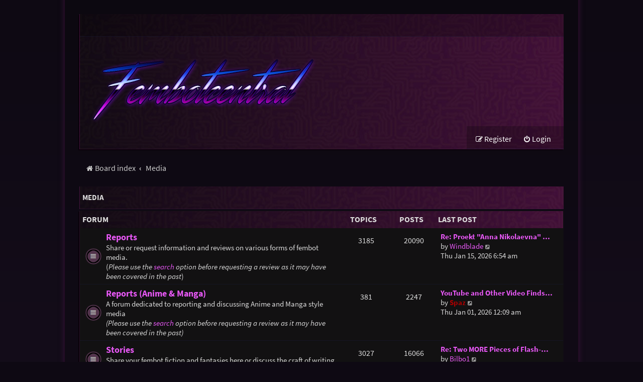

--- FILE ---
content_type: text/html; charset=UTF-8
request_url: https://fembotcentral.net/viewforum.php?f=24&sid=c0eda9551fab3ce7b2af0b3797f6737e
body_size: 4424
content:
<!DOCTYPE html>
<html dir="ltr" lang="en-gb">
<head>
<meta charset="utf-8" />
<meta http-equiv="X-UA-Compatible" content="IE=edge">
<meta name="viewport" content="width=device-width, initial-scale=1" />

<title>Fembot Central - Media</title>



<!--
	phpBB style name: Purplexion
	Based on style:   prosilver (this is the default phpBB3 style)
	Original author:  Tom Beddard ( http://www.subBlue.com/ )
	Modified by:	  Ian Bradley ( http://iansvivarium.com )
-->

<link href="./assets/css/font-awesome.min.css?assets_version=71" rel="stylesheet">
<link href="./styles/purplexion/theme/stylesheet.css?assets_version=71" rel="stylesheet">




<!--[if lte IE 9]>
	<link href="./styles/purplexion/theme/tweaks.css?assets_version=71" rel="stylesheet">
<![endif]-->


<link href="./ext/anavaro/postlove/styles/all/theme/default.css?assets_version=71" rel="stylesheet" media="screen" />



</head>
<body id="phpbb" class="nojs notouch section-viewforum ltr ">


<div id="wrap" class="wrap">
	<a id="top" class="top-anchor" accesskey="t"></a>
	
	<div id="page-header">
		<div class="headerbar" role="banner">
					<div class="inner">

			<div class="navbar purplexion-navbar-top" role="navigation">
				<div class="inner">
				
					<ul id="nav-main" class="nav-main linklist" role="menubar">
						<li id="quick-links" class="quick-links dropdown-container responsive-menu hidden" data-skip-responsive="true">
							<a href="#" class="dropdown-trigger">
								<i class="icon fa-bars fa-fw" aria-hidden="true"></i><span>Quick links</span>
							</a>
							<div class="dropdown">
								<div class="pointer"><div class="pointer-inner"></div></div>
								<ul class="dropdown-contents" role="menu">
									
									
																	</ul>
							</div>
						</li>

												
												
												
						
												
																								
					</ul>
				</div>
			</div>
			
			<div id="site-description" class="site-description">
				<a id="logo" class="logo" href="./index.php?sid=aa9c44ab45eeec66269836eba7dfd8c7" title="Board index"><span class="site_logo"></span></a>
				
				<p class="skiplink"><a href="#start_here">Skip to content</a></p>
			</div>

			<div class="navbar purplexion-navbar-bottom" role="navigation">
				<div class="inner">
					
					<ul id="nav-main" class="nav-main linklist" role="menubar">
													<li class="rightside"  data-skip-responsive="true">
								<a href="./ucp.php?mode=login&amp;redirect=viewforum.php%3Ff%3D24&amp;sid=aa9c44ab45eeec66269836eba7dfd8c7" title="Login" accesskey="x" role="menuitem">
									<i class="icon fa-power-off fa-fw" aria-hidden="true"></i><span>Login</span>
								</a>
							</li>
															<li class="rightside" data-skip-responsive="true">
									<a href="./ucp.php?mode=register&amp;sid=aa9c44ab45eeec66269836eba7dfd8c7" role="menuitem">
										<i class="icon fa-pencil-square-o  fa-fw" aria-hidden="true"></i><span>Register</span>
									</a>
								</li>
																				
					</ul>
				</div>
			</div>
			
			</div>
					</div>
				<div class="navbar purplexion-breadcrumbs" role="navigation">
	<div class="inner">

	<ul id="nav-breadcrumbs" class="nav-breadcrumbs linklist navlinks" role="menubar">
								<li class="breadcrumbs" itemscope itemtype="http://schema.org/BreadcrumbList">
										<span class="crumb"  itemtype="http://schema.org/ListItem" itemprop="itemListElement" itemscope><a href="./index.php?sid=aa9c44ab45eeec66269836eba7dfd8c7" itemtype="https://schema.org/Thing" itemscope itemprop="item" accesskey="h" data-navbar-reference="index"><i class="icon fa-home fa-fw"></i><span itemprop="name">Board index</span></a><meta itemprop="position" content="1" /></span>

																			<span class="crumb"  itemtype="http://schema.org/ListItem" itemprop="itemListElement" itemscope data-forum-id="24"><a href="./viewforum.php?f=24&amp;sid=aa9c44ab45eeec66269836eba7dfd8c7" itemtype="https://schema.org/Thing" itemscope itemprop="item"><span itemprop="name">Media</span></a><meta itemprop="position" content="2" /></span>
												</li>
		
			</ul>

	</div>
</div>
	</div>

	
	<a id="start_here" class="anchor"></a>
	<div id="page-body" class="page-body" role="main">
		
		<h2 class="forum-title"><a href="./viewforum.php?f=24&amp;sid=aa9c44ab45eeec66269836eba7dfd8c7">Media</a></h2>


	
	
				<div class="forabg">
			<div class="inner">
			<ul class="topiclist">
				<li class="header">
										<dl class="row-item">
						<dt><div class="list-inner">Forum</div></dt>
						<dd class="topics">Topics</dd>
						<dd class="posts">Posts</dd>
						<dd class="lastpost"><span>Last post</span></dd>
					</dl>
									</li>
			</ul>
			<ul class="topiclist forums">
		
					<li class="row">
						<dl class="row-item forum_read">
				<dt title="No unread posts">
										<div class="list-inner">
																		<a href="./viewforum.php?f=3&amp;sid=aa9c44ab45eeec66269836eba7dfd8c7" class="forumtitle">Reports</a>
						<br />Share or request information and reviews on various forms of fembot media.<br>
(<em class="text-italics">Please use the <a href="http://www.fembotcentral.net/search.php" class="postlink">search</a> option before requesting a review as it may have been covered in the past</em>)												
												<div class="responsive-show" style="display: none;">
															Topics: <strong>3185</strong>
													</div>
											</div>
				</dt>
									<dd class="topics">3185 <dfn>Topics</dfn></dd>
					<dd class="posts">20090 <dfn>Posts</dfn></dd>
					<dd class="lastpost">
						<span>
																						<dfn>Last post</dfn>
																										<a href="./viewtopic.php?f=3&amp;p=109141&amp;sid=aa9c44ab45eeec66269836eba7dfd8c7#p109141" title="Re: Proekt &quot;Anna Nikolaevna&quot; / Проект &quot;Анна Николаевна&quot;" class="lastsubject">Re: Proekt &quot;Anna Nikolaevna&quot; …</a> <br />
																	by <a href="./memberlist.php?mode=viewprofile&amp;u=12578&amp;sid=aa9c44ab45eeec66269836eba7dfd8c7" class="username">Windblade</a>																	<a href="./viewtopic.php?f=3&amp;p=109141&amp;sid=aa9c44ab45eeec66269836eba7dfd8c7#p109141" title="View the latest post">
										<i class="icon fa-external-link-square fa-fw icon-lightgray icon-md" aria-hidden="true"></i><span class="sr-only">View the latest post</span>
									</a>
																<br /><time datetime="2026-01-15T13:54:16+00:00">Thu Jan 15, 2026 6:54 am</time>
													</span>
					</dd>
							</dl>
					</li>
			
	
	
			
					<li class="row">
						<dl class="row-item forum_read">
				<dt title="No unread posts">
										<div class="list-inner">
																		<a href="./viewforum.php?f=21&amp;sid=aa9c44ab45eeec66269836eba7dfd8c7" class="forumtitle">Reports (Anime &amp; Manga)</a>
						<br />A forum dedicated to reporting and discussing Anime and Manga style media<br>
<em class="text-italics">(Please use the <a href="http://www.fembotcentral.net/search.php" class="postlink">search</a> option before requesting a review as it may have been covered in the past)</em>												
												<div class="responsive-show" style="display: none;">
															Topics: <strong>381</strong>
													</div>
											</div>
				</dt>
									<dd class="topics">381 <dfn>Topics</dfn></dd>
					<dd class="posts">2247 <dfn>Posts</dfn></dd>
					<dd class="lastpost">
						<span>
																						<dfn>Last post</dfn>
																										<a href="./viewtopic.php?f=21&amp;p=109119&amp;sid=aa9c44ab45eeec66269836eba7dfd8c7#p109119" title="YouTube and Other Video Finds 2026" class="lastsubject">YouTube and Other Video Finds…</a> <br />
																	by <a href="./memberlist.php?mode=viewprofile&amp;u=4291&amp;sid=aa9c44ab45eeec66269836eba7dfd8c7" style="color: #AA0000;" class="username-coloured">Spaz</a>																	<a href="./viewtopic.php?f=21&amp;p=109119&amp;sid=aa9c44ab45eeec66269836eba7dfd8c7#p109119" title="View the latest post">
										<i class="icon fa-external-link-square fa-fw icon-lightgray icon-md" aria-hidden="true"></i><span class="sr-only">View the latest post</span>
									</a>
																<br /><time datetime="2026-01-01T07:09:59+00:00">Thu Jan 01, 2026 12:09 am</time>
													</span>
					</dd>
							</dl>
					</li>
			
	
	
			
					<li class="row">
						<dl class="row-item forum_read">
				<dt title="No unread posts">
										<div class="list-inner">
																		<a href="./viewforum.php?f=4&amp;sid=aa9c44ab45eeec66269836eba7dfd8c7" class="forumtitle">Stories</a>
						<br />Share your fembot fiction and fantasies here or discuss the craft of writing by asking for  or giving suggestions.												
												<div class="responsive-show" style="display: none;">
															Topics: <strong>3027</strong>
													</div>
											</div>
				</dt>
									<dd class="topics">3027 <dfn>Topics</dfn></dd>
					<dd class="posts">16066 <dfn>Posts</dfn></dd>
					<dd class="lastpost">
						<span>
																						<dfn>Last post</dfn>
																										<a href="./viewtopic.php?f=4&amp;p=109130&amp;sid=aa9c44ab45eeec66269836eba7dfd8c7#p109130" title="Re: Two MORE Pieces of Flash-Fiction" class="lastsubject">Re: Two MORE Pieces of Flash-…</a> <br />
																	by <a href="./memberlist.php?mode=viewprofile&amp;u=10364&amp;sid=aa9c44ab45eeec66269836eba7dfd8c7" class="username">Bilbo1</a>																	<a href="./viewtopic.php?f=4&amp;p=109130&amp;sid=aa9c44ab45eeec66269836eba7dfd8c7#p109130" title="View the latest post">
										<i class="icon fa-external-link-square fa-fw icon-lightgray icon-md" aria-hidden="true"></i><span class="sr-only">View the latest post</span>
									</a>
																<br /><time datetime="2026-01-09T14:08:40+00:00">Fri Jan 09, 2026 7:08 am</time>
													</span>
					</dd>
							</dl>
					</li>
			
	
	
			
					<li class="row">
						<dl class="row-item forum_read">
				<dt title="No unread posts">
										<div class="list-inner">
																		<a href="./viewforum.php?f=5&amp;sid=aa9c44ab45eeec66269836eba7dfd8c7" class="forumtitle">Images</a>
						<br />Found an interesting gallery online or added some new images to <a href="http://www.fembotwiki.com" class="postlink">FembotWiki</a>? Post photo-manipulations, artwork, or other visual media here.												
												<div class="responsive-show" style="display: none;">
															Topics: <strong>1415</strong>
													</div>
											</div>
				</dt>
									<dd class="topics">1415 <dfn>Topics</dfn></dd>
					<dd class="posts">12178 <dfn>Posts</dfn></dd>
					<dd class="lastpost">
						<span>
																						<dfn>Last post</dfn>
																										<a href="./viewtopic.php?f=5&amp;p=109149&amp;sid=aa9c44ab45eeec66269836eba7dfd8c7#p109149" title="Re: Never seen before pic from Cherry 2000" class="lastsubject">Re: Never seen before pic fro…</a> <br />
																	by <a href="./memberlist.php?mode=viewprofile&amp;u=10364&amp;sid=aa9c44ab45eeec66269836eba7dfd8c7" class="username">Bilbo1</a>																	<a href="./viewtopic.php?f=5&amp;p=109149&amp;sid=aa9c44ab45eeec66269836eba7dfd8c7#p109149" title="View the latest post">
										<i class="icon fa-external-link-square fa-fw icon-lightgray icon-md" aria-hidden="true"></i><span class="sr-only">View the latest post</span>
									</a>
																<br /><time datetime="2026-01-21T13:03:19+00:00">Wed Jan 21, 2026 6:03 am</time>
													</span>
					</dd>
							</dl>
					</li>
			
	
	
			
					<li class="row">
						<dl class="row-item forum_read">
				<dt title="No unread posts">
										<div class="list-inner">
																		<a href="./viewforum.php?f=7&amp;sid=aa9c44ab45eeec66269836eba7dfd8c7" class="forumtitle">Updates</a>
						<br />If you own an ASFR related site let your fans know about your updates by posting a detailed description of your changes or new additions.												
												<div class="responsive-show" style="display: none;">
															Topics: <strong>78</strong>
													</div>
											</div>
				</dt>
									<dd class="topics">78 <dfn>Topics</dfn></dd>
					<dd class="posts">921 <dfn>Posts</dfn></dd>
					<dd class="lastpost">
						<span>
																						<dfn>Last post</dfn>
																										<a href="./viewtopic.php?f=7&amp;p=109143&amp;sid=aa9c44ab45eeec66269836eba7dfd8c7#p109143" title="Re: FembotWiki - Spaz Administration" class="lastsubject">Re: FembotWiki - Spaz Adminis…</a> <br />
																	by <a href="./memberlist.php?mode=viewprofile&amp;u=4291&amp;sid=aa9c44ab45eeec66269836eba7dfd8c7" style="color: #AA0000;" class="username-coloured">Spaz</a>																	<a href="./viewtopic.php?f=7&amp;p=109143&amp;sid=aa9c44ab45eeec66269836eba7dfd8c7#p109143" title="View the latest post">
										<i class="icon fa-external-link-square fa-fw icon-lightgray icon-md" aria-hidden="true"></i><span class="sr-only">View the latest post</span>
									</a>
																<br /><time datetime="2026-01-16T22:05:47+00:00">Fri Jan 16, 2026 3:05 pm</time>
													</span>
					</dd>
							</dl>
					</li>
			
	
	
			
					<li class="row">
						<dl class="row-item forum_read">
				<dt title="No unread posts">
										<div class="list-inner">
																		<a href="./viewforum.php?f=20&amp;sid=aa9c44ab45eeec66269836eba7dfd8c7" class="forumtitle">Commercial Updates</a>
						<br />News about content for sale and subscription sites.												
												<div class="responsive-show" style="display: none;">
															Topics: <strong>1150</strong>
													</div>
											</div>
				</dt>
									<dd class="topics">1150 <dfn>Topics</dfn></dd>
					<dd class="posts">6291 <dfn>Posts</dfn></dd>
					<dd class="lastpost">
						<span>
																						<dfn>Last post</dfn>
																										<a href="./viewtopic.php?f=20&amp;p=109144&amp;sid=aa9c44ab45eeec66269836eba7dfd8c7#p109144" title="Robot dancer Jessyrobot has just launched a private page." class="lastsubject">Robot dancer Jessyrobot has j…</a> <br />
																	by <a href="./memberlist.php?mode=viewprofile&amp;u=10960&amp;sid=aa9c44ab45eeec66269836eba7dfd8c7" class="username">Muchacho</a>																	<a href="./viewtopic.php?f=20&amp;p=109144&amp;sid=aa9c44ab45eeec66269836eba7dfd8c7#p109144" title="View the latest post">
										<i class="icon fa-external-link-square fa-fw icon-lightgray icon-md" aria-hidden="true"></i><span class="sr-only">View the latest post</span>
									</a>
																<br /><time datetime="2026-01-17T06:27:26+00:00">Fri Jan 16, 2026 11:27 pm</time>
													</span>
					</dd>
							</dl>
					</li>
			
	
	
			
					<li class="row">
						<dl class="row-item forum_read">
				<dt title="No unread posts">
										<div class="list-inner">
																		<a href="./viewforum.php?f=33&amp;sid=aa9c44ab45eeec66269836eba7dfd8c7" class="forumtitle">Video and Art Ideas</a>
						<br />Share and collect your fembot video and art ideas with our artists and video producing members.												
												<div class="responsive-show" style="display: none;">
															Topics: <strong>119</strong>
													</div>
											</div>
				</dt>
									<dd class="topics">119 <dfn>Topics</dfn></dd>
					<dd class="posts">318 <dfn>Posts</dfn></dd>
					<dd class="lastpost">
						<span>
																						<dfn>Last post</dfn>
																										<a href="./viewtopic.php?f=33&amp;p=108836&amp;sid=aa9c44ab45eeec66269836eba7dfd8c7#p108836" title="References for workshops and repair bays" class="lastsubject">References for workshops and …</a> <br />
																	by <a href="./memberlist.php?mode=viewprofile&amp;u=12607&amp;sid=aa9c44ab45eeec66269836eba7dfd8c7" class="username">D-wolfmaster_2022</a>																	<a href="./viewtopic.php?f=33&amp;p=108836&amp;sid=aa9c44ab45eeec66269836eba7dfd8c7#p108836" title="View the latest post">
										<i class="icon fa-external-link-square fa-fw icon-lightgray icon-md" aria-hidden="true"></i><span class="sr-only">View the latest post</span>
									</a>
																<br /><time datetime="2025-08-09T00:05:24+00:00">Fri Aug 08, 2025 5:05 pm</time>
													</span>
					</dd>
							</dl>
					</li>
			
				</ul>

			</div>
		</div>
		




	


<div class="action-bar actions-jump">
	
		<br /><br />
	</div>

	<div class="forabg">
		<div class="inner">
		
			<ul class="topiclist">
				<li class="header">
					<dl class="row-item">
						<dt>
							<a href="./viewonline.php?sid=aa9c44ab45eeec66269836eba7dfd8c7">Who is online</a>
						</dt>
					</dl>
				</li>
			</ul>
			
			<div class="purplexion-who-browsing">
				<div class="stat-block online-list">
					Users browsing this forum: No registered users and 1 guest
				</div>
			</div>
			
		</div>
	</div>

			</div>


<div id="page-footer" class="page-footer" role="contentinfo">
	<div class="navbar" role="navigation">
	<div class="inner">

	<ul id="nav-footer" class="nav-footer linklist" role="menubar">
		<li class="breadcrumbs">
									<span class="crumb"><a href="./index.php?sid=aa9c44ab45eeec66269836eba7dfd8c7" data-navbar-reference="index"><i class="icon fa-home fa-fw" aria-hidden="true"></i><span>Board index</span></a></span>					</li>
		
				<li class="rightside">All times are <span title="UTC-7">UTC-07:00</span></li>
				
		<li class="rightside">
			<a href="/app.php/help/faq?sid=aa9c44ab45eeec66269836eba7dfd8c7" rel="help" title="Frequently Asked Questions" role="menuitem">
				<i class="icon fa-question-circle fa-fw" aria-hidden="true"></i><span>FAQ</span>
			</a>
		</li>
		
					<li class="rightside">
				<a href="./ucp.php?mode=delete_cookies&amp;sid=aa9c44ab45eeec66269836eba7dfd8c7" data-ajax="true" data-refresh="true" role="menuitem">
					<i class="icon fa-trash fa-fw" aria-hidden="true"></i><span>Delete cookies</span>
				</a>
			</li>
							<li class="rightside" data-last-responsive="true">
					<a href="./memberlist.php?sid=aa9c44ab45eeec66269836eba7dfd8c7" title="View complete list of members" role="menuitem">
						<i class="icon fa-group fa-fw" aria-hidden="true"></i><span>Members</span>
					</a>
				</li>
												<li class="rightside" data-last-responsive="true">
				<a href="./memberlist.php?mode=team&amp;sid=aa9c44ab45eeec66269836eba7dfd8c7" role="menuitem">
					<i class="icon fa-shield fa-fw" aria-hidden="true"></i><span>The team</span>
				</a>
			</li>
									<li class="rightside" data-last-responsive="true">
				<a href="./memberlist.php?mode=contactadmin&amp;sid=aa9c44ab45eeec66269836eba7dfd8c7" role="menuitem">
					<i class="icon fa-envelope fa-fw" aria-hidden="true"></i><span>Contact us</span>
				</a>
			</li>
			</ul>

	</div>
</div>

	<div class="copyright">
				<p class="footer-row">
			<span class="footer-copyright">Powered by <a href="https://www.phpbb.com/">phpBB</a>&reg; Forum Software &copy; phpBB Limited</span>
		</p>
				<p class="footer-row">
			<a class="footer-link" href="./ucp.php?mode=privacy&amp;sid=aa9c44ab45eeec66269836eba7dfd8c7" title="Privacy" role="menuitem">
				<span class="footer-link-text">Privacy</span>
			</a>
			|
			<a class="footer-link" href="./ucp.php?mode=terms&amp;sid=aa9c44ab45eeec66269836eba7dfd8c7" title="Terms" role="menuitem">
				<span class="footer-link-text">Terms</span>
			</a>
		</p>
					</div>

	<div id="darkenwrapper" class="darkenwrapper" data-ajax-error-title="AJAX error" data-ajax-error-text="Something went wrong when processing your request." data-ajax-error-text-abort="User aborted request." data-ajax-error-text-timeout="Your request timed out; please try again." data-ajax-error-text-parsererror="Something went wrong with the request and the server returned an invalid reply.">
		<div id="darken" class="darken">&nbsp;</div>
	</div>

	<div id="phpbb_alert" class="phpbb_alert" data-l-err="Error" data-l-timeout-processing-req="Request timed out.">
		<a href="#" class="alert_close">
			<i class="icon fa-times-circle fa-fw" aria-hidden="true"></i>
		</a>
		<h3 class="alert_title">&nbsp;</h3><p class="alert_text"></p>
	</div>
	<div id="phpbb_confirm" class="phpbb_alert">
		<a href="#" class="alert_close">
			<i class="icon fa-times-circle fa-fw" aria-hidden="true"></i>
		</a>
		<div class="alert_text"></div>
	</div>
</div>

</div>

<div>
	<a id="bottom" class="anchor" accesskey="z"></a>
	</div>

<script src="./assets/javascript/jquery-3.5.1.min.js?assets_version=71"></script>
<script src="./assets/javascript/core.js?assets_version=71"></script>


<script>
(function($) {  // Avoid conflicts with other libraries

'use strict';

	phpbb.addAjaxCallback('reporttosfs', function(data) {
		if (data.postid !== "undefined") {
			$('#sfs' + data.postid).hide();
			phpbb.closeDarkenWrapper(5000);
		}
	});

})(jQuery);
</script>
<script src="./styles/prosilver/template/forum_fn.js?assets_version=71"></script>
<script src="./styles/prosilver/template/ajax.js?assets_version=71"></script>



<script defer src="https://static.cloudflareinsights.com/beacon.min.js/vcd15cbe7772f49c399c6a5babf22c1241717689176015" integrity="sha512-ZpsOmlRQV6y907TI0dKBHq9Md29nnaEIPlkf84rnaERnq6zvWvPUqr2ft8M1aS28oN72PdrCzSjY4U6VaAw1EQ==" data-cf-beacon='{"version":"2024.11.0","token":"8a2e67d7b72a4687b75c6b2f7ccc710c","r":1,"server_timing":{"name":{"cfCacheStatus":true,"cfEdge":true,"cfExtPri":true,"cfL4":true,"cfOrigin":true,"cfSpeedBrain":true},"location_startswith":null}}' crossorigin="anonymous"></script>
</body>
</html>


--- FILE ---
content_type: text/css
request_url: https://fembotcentral.net/styles/purplexion/theme/purplexion.css?v=3.2
body_size: 1841
content:
/* Extra CSS for purplexion style */

/* fonts */

/* source-sans-pro-regular - latin_vietnamese_greek_greek-ext_latin-ext_cyrillic_cyrillic-ext */
@font-face {
  font-family: 'Source Sans Pro';
  font-style: normal;
  font-weight: 400;
  src: url('fonts/source-sans-pro-v11-latin_vietnamese_greek_greek-ext_latin-ext_cyrillic_cyrillic-ext-regular.eot'); /* IE9 Compat Modes */
  src: local('Source Sans Pro Regular'), local('SourceSansPro-Regular'),
       url('fonts/source-sans-pro-v11-latin_vietnamese_greek_greek-ext_latin-ext_cyrillic_cyrillic-ext-regular.eot?#iefix') format('embedded-opentype'), /* IE6-IE8 */
       url('fonts/source-sans-pro-v11-latin_vietnamese_greek_greek-ext_latin-ext_cyrillic_cyrillic-ext-regular.woff2') format('woff2'), /* Super Modern Browsers */
       url('fonts/source-sans-pro-v11-latin_vietnamese_greek_greek-ext_latin-ext_cyrillic_cyrillic-ext-regular.woff') format('woff'), /* Modern Browsers */
       url('fonts/source-sans-pro-v11-latin_vietnamese_greek_greek-ext_latin-ext_cyrillic_cyrillic-ext-regular.ttf') format('truetype'), /* Safari, Android, iOS */
       url('fonts/source-sans-pro-v11-latin_vietnamese_greek_greek-ext_latin-ext_cyrillic_cyrillic-ext-regular.svg#SourceSansPro') format('svg'); /* Legacy iOS */
}
/* source-sans-pro-italic - latin_vietnamese_greek_greek-ext_latin-ext_cyrillic_cyrillic-ext */
@font-face {
  font-family: 'Source Sans Pro';
  font-style: italic;
  font-weight: 400;
  src: url('fonts/source-sans-pro-v11-latin_vietnamese_greek_greek-ext_latin-ext_cyrillic_cyrillic-ext-italic.eot'); /* IE9 Compat Modes */
  src: local('Source Sans Pro Italic'), local('SourceSansPro-Italic'),
       url('fonts/source-sans-pro-v11-latin_vietnamese_greek_greek-ext_latin-ext_cyrillic_cyrillic-ext-italic.eot?#iefix') format('embedded-opentype'), /* IE6-IE8 */
       url('fonts/source-sans-pro-v11-latin_vietnamese_greek_greek-ext_latin-ext_cyrillic_cyrillic-ext-italic.woff2') format('woff2'), /* Super Modern Browsers */
       url('fonts/source-sans-pro-v11-latin_vietnamese_greek_greek-ext_latin-ext_cyrillic_cyrillic-ext-italic.woff') format('woff'), /* Modern Browsers */
       url('fonts/source-sans-pro-v11-latin_vietnamese_greek_greek-ext_latin-ext_cyrillic_cyrillic-ext-italic.ttf') format('truetype'), /* Safari, Android, iOS */
       url('fonts/source-sans-pro-v11-latin_vietnamese_greek_greek-ext_latin-ext_cyrillic_cyrillic-ext-italic.svg#SourceSansPro') format('svg'); /* Legacy iOS */
}
/* source-sans-pro-700 - latin_vietnamese_greek_greek-ext_latin-ext_cyrillic_cyrillic-ext */
@font-face {
  font-family: 'Source Sans Pro';
  font-style: normal;
  font-weight: 700;
  src: url('fonts/source-sans-pro-v11-latin_vietnamese_greek_greek-ext_latin-ext_cyrillic_cyrillic-ext-700.eot'); /* IE9 Compat Modes */
  src: local('Source Sans Pro Bold'), local('SourceSansPro-Bold'),
       url('fonts/source-sans-pro-v11-latin_vietnamese_greek_greek-ext_latin-ext_cyrillic_cyrillic-ext-700.eot?#iefix') format('embedded-opentype'), /* IE6-IE8 */
       url('fonts/source-sans-pro-v11-latin_vietnamese_greek_greek-ext_latin-ext_cyrillic_cyrillic-ext-700.woff2') format('woff2'), /* Super Modern Browsers */
       url('fonts/source-sans-pro-v11-latin_vietnamese_greek_greek-ext_latin-ext_cyrillic_cyrillic-ext-700.woff') format('woff'), /* Modern Browsers */
       url('fonts/source-sans-pro-v11-latin_vietnamese_greek_greek-ext_latin-ext_cyrillic_cyrillic-ext-700.ttf') format('truetype'), /* Safari, Android, iOS */
       url('fonts/source-sans-pro-v11-latin_vietnamese_greek_greek-ext_latin-ext_cyrillic_cyrillic-ext-700.svg#SourceSansPro') format('svg'); /* Legacy iOS */
}
/* source-sans-pro-700italic - latin_vietnamese_greek_greek-ext_latin-ext_cyrillic_cyrillic-ext */
@font-face {
  font-family: 'Source Sans Pro';
  font-style: italic;
  font-weight: 700;
  src: url('fonts/source-sans-pro-v11-latin_vietnamese_greek_greek-ext_latin-ext_cyrillic_cyrillic-ext-700italic.eot'); /* IE9 Compat Modes */
  src: local('Source Sans Pro Bold Italic'), local('SourceSansPro-BoldItalic'),
       url('fonts/source-sans-pro-v11-latin_vietnamese_greek_greek-ext_latin-ext_cyrillic_cyrillic-ext-700italic.eot?#iefix') format('embedded-opentype'), /* IE6-IE8 */
       url('fonts/source-sans-pro-v11-latin_vietnamese_greek_greek-ext_latin-ext_cyrillic_cyrillic-ext-700italic.woff2') format('woff2'), /* Super Modern Browsers */
       url('fonts/source-sans-pro-v11-latin_vietnamese_greek_greek-ext_latin-ext_cyrillic_cyrillic-ext-700italic.woff') format('woff'), /* Modern Browsers */
       url('fonts/source-sans-pro-v11-latin_vietnamese_greek_greek-ext_latin-ext_cyrillic_cyrillic-ext-700italic.ttf') format('truetype'), /* Safari, Android, iOS */
       url('fonts/source-sans-pro-v11-latin_vietnamese_greek_greek-ext_latin-ext_cyrillic_cyrillic-ext-700italic.svg#SourceSansPro') format('svg'); /* Legacy iOS */
}

*{
	font-size:102%;
}

a, .dropdown-extended ul li {
	-webkit-transition: all .5s ease, height 1ms linear;
	-moz-transition: all .5s ease, height 1ms linear;
	-ms-transition: all .5s ease, height 1ms linear;
	-o-transition: all .5s ease, height 1ms linear;
	transition: all .5s ease, height 1ms linear;
}

.dropdown .pointer-inner, .dropdown div, .dropdown ul {
    display: block;
    animation: fadeIn 500ms linear 0s 1 normal forwards;
}
@keyframes fadeIn { from { opacity: 0; } to { opacity: 1; } }

/* remove annoying yellow background in auto fill fields in Chrome */
input:-webkit-autofill {
    -webkit-box-shadow: 0 0 0 1000px #0f0f0f inset;
	-webkit-text-fill-color: #eeeeee;
}

.purplexion-hide {
	visibility:hidden;
}

.inline-attachment {
	padding:10px 0;
}

a {
	outline:none;
}

.navbar a {
	color:#ffffff;
}

.navbar a:hover, .navbar a:focus {
	color:#d6b;
	text-decoration:none;
}

.purplexion-navbar-top, .purplexion-navbar-bottom {
	background:rgba(0,0,0,0.24);
	height:38px;
	box-shadow:none !important;
}

.purplexion-navbar-bottom {
	display:inline-block;
	float:right;
}

.purplexion-navbar-top li, .purplexion-navbar-bottom li {
	padding-right:15px;
}

.purplexion-navbar-top li.rightside {
	padding-right:0;
}

.dropdown li {
	padding-right:0;
}

.notification_block a {
	color:#6c6bb1;
}

.purplexion-breadcrumbs {
	color:#cccccc;
	/*background:#131313aa;
	border-left:1px solid rgba(32,32,64,0.4);
	border-bottom:1px solid rgba(32,32,64,0.4);
	box-shadow: -2px 2px 0px 0px #090009;*/
	border: none !important;
	padding:.5em 1em;
}

.crumb a {
	color:#cccccc;
	font-weight:normal;
}

li.header {
	padding:8px 5px;
	/*background:#181818 url(images/header-circuit.png);*/
	/*background-image: linear-gradient(to right,rgba(14,9,19,.3), rgba(20,13,26,.5)),  url(images/head-bg.png);*/
	/*background-image:linear-gradient(to right,rgba(54, 26, 78,.8), rgba(91, 32, 97,.8)), url(images/headbg.jpg);*/
	background-image:linear-gradient(to right,rgba(0, 0, 0,.6), rgba(94, 0, 64,.4)), url(images/headbg.jpg);
}

h2.forum-title, h2.topic-title, h2.posting-title {
	color:#dddddd;
	font-size:1.2em;
	text-transform:uppercase;
	font-weight:bold;
	padding:13px 5px;
	border-left:1px solid rgba(72,25,72,0.4);
	border-bottom:1px solid rgba(72,25,72,0.4);
	background:#181818 url(images/header-circuit.png);
	background-image:linear-gradient(to right,rgba(0, 0, 0,.6), rgba(94, 0, 64,.4)), url(images/headbg.jpg);
	/*background-size:cover;*/
}

h2.forum-title a {
	color:#dddddd;
}

h2.forum-title a:hover {
	color:#ffffff;
}


h2.topic-title a {
	color:#dddddd;
}

h2.topic-title a:hover {
	color:#ffffff;
}

.purplexion-stats {
	padding:0 10px;
}

.purplexion-who-browsing {
	padding:10px;
}

.index-right .pagination {
	float:none;
	text-align:center;
}

.jumpbox .button-secondary {
	color:#8b91e8;
}

.jumpbox .button-secondary:hover, .jumpbox .button-secondary:focus {
	color:#d67c86;
}

.online {
	background-image:none !important;
	border-right:5px solid #834b54;
}

.alert_text h3 {
	color:#ffffff;
	border-bottom-color:#cccccc;
}

/* Responsive */

@media (max-width:1024px) {
	.index-right {
		max-height:370px;
		overflow:hidden;
	}
}

@media (max-width: 1000px) {
	.site_logo {
		background-image: url(images/site_logo_med.png);
		width:550px;
		height:65px;
	}
}

@media (max-width: 700px) {
	.site_logo {
		margin-left:5px;
	}
	.search-header {
		display:none !important;
	}
	.index-right {
		display:none !important;
	}
	
	.wrap {
		box-shadow:none;
		width:100%;
	}

}

@media (max-width: 570px) {
	.logo {
		padding:0px;
		display:block;
	}
	.site_logo {
		background-image: url(images/site_logo_small.png);
		height:50px;
		width:300px;
		margin:16px 0 8px 5px;
		display:inline-block
	}
	.navbar {
		padding:0 10px;
	}
}

/* Extension styling and compatibility */

/* Board announcement... */ 
#phpbb_announcement {
	border-radius:0 !important;
	background: #232323 !important;
    border: 1px solid #0d0d0d;
    box-shadow: 0 0 1px 1px #2a2a2a inset;
    color: #ffffff;
	font-size:1.6em !important;
	text-align:center;
	border:none;
}

#phpbb_announcement a {
	color:#ffffff;
	border:none;
	text-decoration:underline;
}

#phpbb_announcement a:hover {
	color:#7a4e71;
	background:transparent;
}

#phpbb_announcement .close {
	background: transparent url(images/close.png) no-repeat !important;
}

/* collapsable categories... */
.collapse-btn::after, .collapse-btn::before {
	border-color:#6c6bb1 !important;
}

.collapse-btn {
	background-color:#181818 !important;
	border-color:#272727 !important;
}

.collapse-btn:hover {
	background-color:#313131 !important;
}

.collapse-hide, .collapse-show {
	border-radius:0 !important;
}

/* Recent topics... */
#recent-topics li.row {
	border-top:1px solid #101010 !important;
	border-bottom:1px solid #272727 !important;
}

#recent-topics a.forum-link {
	color:#7a4e71 !important;
	font-size:11px;
}

#recent-topics a.forum-link:hover {
	text-decoration:underline;
}

/* mChat... */
.mchat-wrapper {
	background:transparent;
}

#mchat-panel.cp-mini {
	margin-top:7px;
	background:#181818;
}

.mchat-footer li::before {
	content:'' !important;
}

.mchat-confirm-fields textarea {
	background:#0f0f0f;
	border:1px solid #272727;
}

.mchat-wrapper .mchat-buttons > li {
	padding:0px !important;
}

.mchat-static, .mchat-message-header, .mchat-text {
	font-size:1.3em !important;
}

.mchat-text {
	color:#eeeeee;
}

/* Postlove */
.postlove-count {
    color: #fc58f6 !important;
}